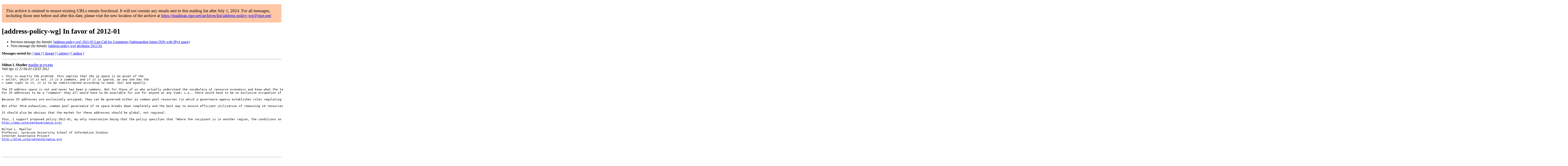

--- FILE ---
content_type: text/html
request_url: https://www.ripe.net/ripe/mail/archives/address-policy-wg/2012-April/006809.html
body_size: 2252
content:
<!DOCTYPE html>

<html xmlns="http://www.w3.org/1999/xhtml">
<head>
<meta charset="utf-8"/>
<meta content="width=device-width, initial-scale=1.0" name="viewport"/>
<title> [address-policy-wg] In favor of 2012-01 address-policy-wg — RIPE Network Coordination Centre</title>





















<meta content="index,nofollow" name="robots"/>




</head>
<body>


<main class="container-fluid">
<div class="container box-shadow clearfix" id="portal-columns">


<div class="col-md-12" id="portal-column-content">

<div id="content">
<div>
<div id="external">


<p style="background:#ffc7a6;padding:1em;border-radius:5px;font-size:larger;">This archive is retained to ensure existing URLs remain functional. It will not contain any emails sent to this mailing list after July 1, 2024. For all messages, including those sent before and after this date, please visit the new location of the archive at <a href="https://mailman.ripe.net/archives/list/address-policy-wg@ripe.net/">https://mailman.ripe.net/archives/list/address-policy-wg@ripe.net/</a></p><h1>[address-policy-wg] In favor of 2012-01</h1>
<ul>

<li>Previous message (by thread): <a href="006799.html">[address-policy-wg] 2011-05 Last Call for Comments (Safeguarding	future IXPs with IPv4 space)
</a></li>
<li>Next message (by thread): <a href="006810.html">[address-policy-wg]  declining 2012-01
</a></li>
</ul>
<p>
<strong>Messages sorted by:</strong>
<a href="date.html#6809">[ date ]</a>
<a href="thread.html#6809">[ thread ]</a>
<a href="subject.html#6809">[ subject ]</a>
<a href="author.html#6809">[ author ]</a>
</p>
<hr/>
<p>
<strong>Milton L Mueller</strong>
<a href="mailto:address-policy-wg%40ripe.net?Subject=Re:%20Re%3A%20%5Baddress-policy-wg%5D%20In%20favor%20of%202012-01&amp;In-Reply-To=%3C855077AC3D7A7147A7570370CA01ECD212481B%40SUEX10-mbx-10.ad.syr.edu%3E" title="[address-policy-wg] In favor of 2012-01">mueller at syr.edu</a><br/>
<em>Wed Apr 11 22:04:02 CEST 2012</em>
</p>
<div class="email_body">

<pre>&gt;<i> this is exactly the problem. this implies that the ip space is an asset of the
</i>&gt;<i> seller, which it is not. it is a commons, and if it is sparse, as any one has the
</i>&gt;<i> same right to it, it is to be redistributed according to need, fair and equally.
</i>
The IP address space is not and never has been a commons. Not for those of us who actually understand the vocabulary of resource economics and know what the term "commons" means.
For IP addresses to be a "commons" they all would have to be available for use for anyone at any time; i.e., there would have to be no exclusive occupation of it. And of course that doesn't work technically, does it? IP address blocks have to be uniquely and exclusively assigned to specific users to function on the internet. Which means the address pool is not a commons - end of story.

Because IP addresses are exclusively assigned, they can be governed either as common pool resources (in which a governance agency establishes rules regulating the extraction of resource units from a free pool) or as tradeable property (in which holders allocate the resources by making trades among themselves) or some combination of both. All that matters is which method is more efficient and produces more benefits for Internet users. Leave your religious beliefs behind.

But after IPv4 exhaustion, common pool governance of v4 space breaks down completely and the best way to ensure efficient utilization of remaining v4 resources is to allow market-based transfers. These transfers should be made as flexible and easy as possible. There is probably no need for holding periods, although they don't seem to do a lot of harm as long as they are 1 year or less. Needs assessment is increasingly arbitrary and pointless in such an environment. I know needs-basis is another item of religious faith in some circles, but the idea that RIR staff can accurately assess "need" given inherent uncertainty about time horizons and technical development, is just wrong. Organizations should be allowed to buy as much of an asset as they think they need, and can afford, in order to advance their business interests. Let the price system sort out who really needs what.

It should also be obvious that the market for these addresses should be global, not regional.

Thus, I support proposed policy 2012-01, my only reservation being that the policy specifies that "Where the recipient is in another region, the conditions on the recipient as defined in the counterpart RIR's transfer policy at the time of the transfer will apply." In this blog post I raised some issues with that and hope that the authors of the policy would respond. 
<a href="http://www.internetgovernance.org/">http://www.internetgovernance.org/</a> 

Milton L. Mueller
Professor, Syracuse University School of Information Studies
Internet Governance Project
<a href="http://blog.internetgovernance.org">http://blog.internetgovernance.org</a> 




</pre>

</div>
<hr/>
<ul>

<li>Previous message (by thread): <a href="006799.html">[address-policy-wg] 2011-05 Last Call for Comments (Safeguarding	future IXPs with IPv4 space)
</a></li>
<li>Next message (by thread): <a href="006810.html">[address-policy-wg]  declining 2012-01
</a></li>
</ul>
<p>
<strong>Messages sorted by:</strong>
<a href="date.html#6809">[ date ]</a>
<a href="thread.html#6809">[ thread ]</a>
<a href="subject.html#6809">[ subject ]</a>
<a href="author.html#6809">[ author ]</a>
</p>
<hr/>
<p><strong>[ <a href="../">address-policy-wg Archives</a> ]</strong></p>

</div>
</div>
</div>

</div>
</div>
</main>

</body>
</html>
